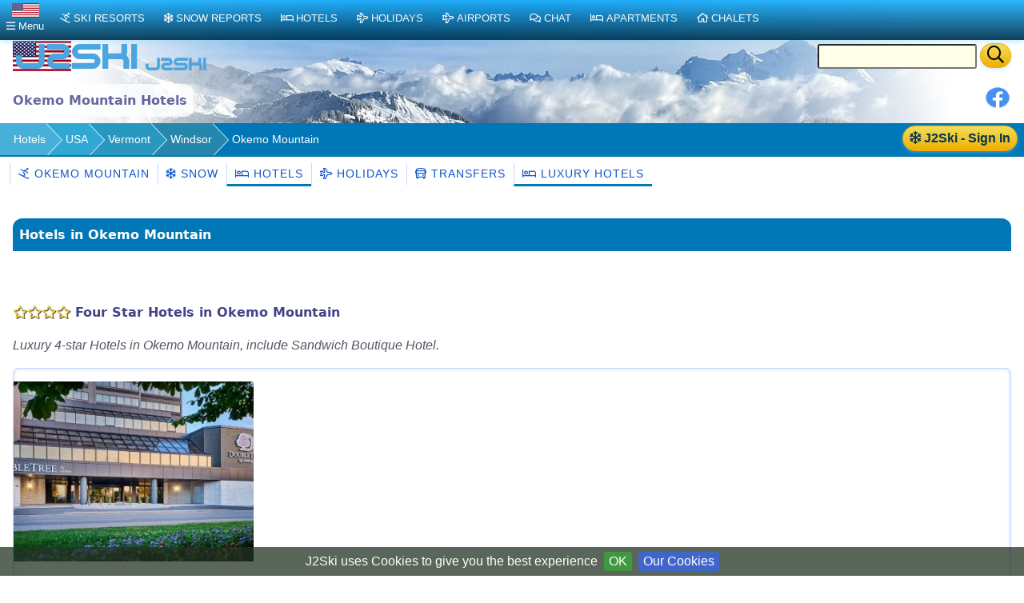

--- FILE ---
content_type: text/html;charset=UTF-8
request_url: https://us.j2ski.com/ski_hotels/USA/Okemo_Mountain/
body_size: 12223
content:

<!DOCTYPE html>
<html lang="en-US" xml:lang="en-US" xmlns="http://www.w3.org/1999/xhtml" prefix="og: http://opengraphprotocol.org/schema/ fb: http://www.facebook.com/2008/fbml">
<head>
<meta charset="utf-8">
<base href="https://us.j2ski.com/ski_hotels/USA/Okemo_Mountain/">
<script type="application/ld+json">
{
"@context" : "http://schema.org",
"@type" : "BreadcrumbList",
"itemListElement" : [ {
"@type" : "ListItem",
"position" : 1,
"name" : "Hotels",
"item" : "https://us.j2ski.com/ski_hotels/"
}, {
"@type" : "ListItem",
"position" : 2,
"name" : "USA",
"item" : "https://us.j2ski.com/ski_hotels/USA/"
}, {
"@type" : "ListItem",
"position" : 3,
"name" : "Vermont",
"item" : "https://us.j2ski.com/ski_hotels/USA/Vermont/"
}, {
"@type" : "ListItem",
"position" : 4,
"name" : "Windsor",
"item" : "https://us.j2ski.com/ski_hotels/USA/Windsor/"
} ]
}
</script>
<link rel="preconnect" href="https://cdn.j2ski.com/">
<link rel="preconnect" href="https://traffic.j2ski.com/">
<link rel="preconnect" href="https://q-xx.bstatic.com/">
<link rel="preconnect" href="https://res.cloudinary.com/">
<script>
var _paq = window._paq = window._paq || [];
_paq.push(["setDocumentTitle", document.domain + "/" + document.title]);
_paq.push(['setCookieDomain', '*.j2ski.com']);
_paq.push(['setDomains', '*.j2ski.com']);
_paq.push(['trackPageView']);
_paq.push(['enableLinkTracking']);
(function() {
var u="//traffic.j2ski.com/matomo/";
_paq.push(['setTrackerUrl', u+'matomo.php']);
_paq.push(['setSiteId', '1']);
var d=document, g=d.createElement('script'), s=d.getElementsByTagName('script')[0];
g.type='text/javascript'; g.async=true; g.src='//cdn.j2ski.com/js/matomo.js'; s.parentNode.insertBefore(g,s);
})();
</script>
<meta name="viewport" content="width=device-width, initial-scale=1">
<meta name="apple-mobile-web-app-capable" content="yes">
<meta name="apple-mobile-web-app-status-bar-style" content="black-translucent">
<meta name="format-detection" content="telephone=no">
<link href="https://us.j2ski.com/ski_hotels/USA/Okemo_Mountain/" rel="canonical">
<title>The 15 best Ski Hotels in Okemo Mountain, USA | Latest 2026 Rates | J2Ski</title>
<meta name="description" content="Compare popular Ski Hotels in Okemo Mountain, in ski areas such as Okemo Mountain, like the luxury 4-star Sandwich Boutique Hotel. Find your ideal Hotel in Okemo Mountain, United States.">
<meta name="keywords" content="Okemo Mountain Ski Hotels,accommodation">
<meta name="geo.region" content="US">
<meta name="geo.placename" content="Okemo Mountain">
<meta property="og:title" content="Hotels in Okemo Mountain">
<meta property="og:type" content="city">
<meta property="og:url" content="https://us.j2ski.com/ski_hotels/USA/Okemo_Mountain/">
<meta property="og:image" content="https://cdn.j2ski.com/i/J2Ski-home-page.png">
<meta property="og:image:height" content="426">
<meta property="og:image:width" content="645">
<meta property="og:locality" content="Okemo Mountain">
<meta property="og:country-name" content="USA">
<meta name="geo.position" content="43.404442;-72.73278">
<meta property="og:latitude" content="43.404442">
<meta property="og:longitude" content="-72.73278">
<link href="https://us.j2ski.com/ski_hotels/USA/Okemo_Mountain/" hreflang="en-US" rel="alternate">
<link href="https://www.j2ski.com/ski_hotels/USA/Okemo_Mountain/" hreflang="en" rel="alternate">
<link href="https://uk.j2ski.com/ski_hotels/USA/Okemo_Mountain/" hreflang="en-GB" rel="alternate">
<link href="https://au.j2ski.com/ski_hotels/USA/Okemo_Mountain/" hreflang="en-AU" rel="alternate">
<link href="https://ca.j2ski.com/ski_hotels/USA/Okemo_Mountain/" hreflang="en-CA" rel="alternate">
<link href="https://in.j2ski.com/ski_hotels/USA/Okemo_Mountain/" hreflang="en-IN" rel="alternate">
<link href="https://nz.j2ski.com/ski_hotels/USA/Okemo_Mountain/" hreflang="en-NZ" rel="alternate">
<link href="https://www.j2ski.com/ski_hotels/USA/Okemo_Mountain/" hreflang="x-default" rel="alternate">
<link rel="preload" as="font" type="font/woff2" href="//cdn.j2ski.com/s/fa-5.14.0/fa-regular-400.woff2">
<link rel="preload stylesheet" as="style" href="//cdn.j2ski.com/s/j2ski-ux-25.2511001.min.css" >
<link href="//cdn.j2ski.com/s/jquery-ui.1.12.1.j2ski.min.gz.css" rel="stylesheet">
<style>
div.chart-container-tall {
height:250px;
max-height:250px;
width:100%;
}
.m25 h4.top {margin-top: 0}
.m25 article section.compare div.ft-ensemble {
background-color: #24a9c8;
border-radius: 12px;
}
.m25 article section.compare div.ft-ensemble, .m25 section.compare div.fg {
border: 1px solid #c8d8ff;
background: url(https://cdn.j2ski.com/i/j2ski_flat_90x22_bright.png) 99% 2% no-repeat,linear-gradient(#24a9c8,#fff);
box-shadow: 0 5px 5px #9aa0b90d,0 5px 20px #a6adc933;
padding: 1rem 1rem 2rem;
margin: 0;
}
.snowDepths .value {
text-align: right;
}
.user-dropdown {
a {
font-weight: 600;
}
span.offer {
background: crimson;
color: white;
padding: 0.25em;
border-radius: 1em;
}
p.prosub {
background: darkorange;
color: white;
padding: 0.25em 1em;
border-radius: 1em;
margin: 1em 0.5em ;
font-weight: 600;
}
}
main.m25 h2 span.review {
background: none;
span.count {
color: white;
font-weight: 550;
}
}
div.code-red:last-child, article div.code-red p:last-child {
border-radius: 0 0 12px 12px;
}
div.code-red, article div.code-red p, p.code-red {
background-color: crimson;
p {
color: white;
text-align: center;
font-weight: bold;
}
span.code {
letter-spacing: 0.1rem;
font-size: 1.2rem;
margin: 0 0.5rem;
}
}
.fg .summary p {margin:0}
div.model-switcher nav.tab22 {padding: .5rem 0}
a.ctabut, .ctabut, .ctatel, a.paginate_button {
padding: .15em .5em;
}
div.card-content .ctabut {
padding: 0 .5em;
a {
font-size: 1rem;
line-height: 1.3rem;
}
}
</style>
<link href="//cdn.j2ski.com/i/favicon.ico" rel="shortcut icon">
<link rel="search" href="https://www.j2ski.com/opensearchdescription.xml" type="application/opensearchdescription+xml" title="J2Ski.Com">
<script src="//cdn.j2ski.com/js/jquery-3.7.0.min.js"></script>
<script defer src="//cdn.j2ski.com/js/jquery-ui.1.12.1.j2ski.min.gz.js"></script>
<script defer src="//cdn.j2ski.com/js/autocomplete-names.min.js"></script>
<script defer src="//cdn.j2ski.com/js/jquery.cookiebar.min.js"></script>
<script defer src="//cdn.j2ski.com/js/jquery.tooltipster.min.js"></script>
<script defer src="//cdn.j2ski.com/js/scripts.min.js"></script>
<meta name="dcterms.rightsHolder" content="J2Ski (UK) Ltd">
<meta name="dcterms.dateCopyrighted" content='2025'>
<script src="//cdn.j2ski.com/js/htmx.min.js"></script>
</head>
<body>
<div class="page"><div class="logo-qs"><div>
<div class="r"><form action="/search/" method="get">
<input type="text" name="q" id="q" class="ui-autocomplete-input" aria-label="Search Location Name">
<button type="submit" class="ctabut warm" aria-label="Search"><i class="far fa-search fa-lg"></i></button>
</form>
</div>
<a href="/" title="J2Ski Home" class="phone-off"><img alt="J2Ski USA" height="40" src="https://cdn.j2ski.com/i/j2ski_us_160x40_light.png" width="160"></a>
<a href="/" title="J2Ski Home" class="phone-only"><img src="//cdn.j2ski.com/i/j2ski_flat_80x20_light.png" height="20" width="80" alt="J2Ski logo"></a>
</div></div>
<div class="toolbar"><div class="r"><div class="shares"><a href="https://www.facebook.com/sharer.php?u=https%3A%2F%2Fus.j2ski.com%2Fski_hotels%2FUSA%2FOkemo_Mountain%2F" onclick="return fbs_click()" rel="nofollow noopener" target="_blank" title="Share this page on Facebook"><img alt="Facebook" height="30" src="//cdn.j2ski.com/i/facebook-30-min.png" width="30"></a></div>
</div><header class="l"><h1>Okemo Mountain Hotels</h1></header></div>
<div class="trailbar" ><div> <a href="/login.html?origin=/ski_hotels/USA/Okemo_Mountain/" class="ctabut warm r sign-in-btn" title="Sign in for Snow Mail, Forecast Detail and Chat"
hx-get="/user/login-button-or-menu?canonical=/ski_hotels/USA/Okemo_Mountain/" hx-trigger="load" hx-swap="outerHTML">
<i class="far fa-snowflake"></i> J2Ski - Sign In</a>
</div><nav class="trail"><ul>
<li><a href="/ski_hotels/" title="Hotels for Holidays, Short Breaks and Weekends">Hotels</a></li>
<li><a href="/ski_hotels/USA/" title="Hotels in United States">USA</a></li>
<li><a href="/ski_hotels/USA/Vermont/" title="Hotels in Vermont, United States">Vermont</a></li>
<li class="phone-off"><a href="/ski_hotels/USA/Windsor/" title="Hotels in Windsor, United States">Windsor</a></li>
<li><span class="phone-off">Okemo Mountain</span></li>
</ul>
</nav>
</div>
<nav class="tab22"><a href="/american_ski_resorts/USA/Okemo_Mountain.html" title="Skiing and Snowboarding in Okemo Mountain, USA"><i class="far fa-skiing"></i>&nbsp;Okemo Mountain</a><a href="/snow_forecast/United_States/Okemo_Mountain_snow.html" title="Okemo Mountain Snow Forecasts and Weather Overview"><i class="far fa-snowflake"></i>&nbsp;Snow</a><a class="active" href="/ski_hotels/USA/Okemo_Mountain/" title="Hotels in Okemo Mountain, USA"><i class="far fa-bed"></i>&nbsp;Hotels</a><a href="/ski_holidays/USA/Okemo_Mountain/" title="Ski Holidays to Okemo Mountain"><i class="far fa-plane"></i>&nbsp;Holidays</a><a href="/american_ski_resorts/USA/Okemo_Mountain_transfers.html" title="Airport Transfers to Okemo Mountain, USA"><i class="far fa-bus"></i>&nbsp;Transfers</a><a class="phone-off active" href="/luxury_ski_hotels/USA/Okemo_Mountain/" title="Okemo Mountain Luxury Hotels"><i class="far fa-bed"></i>&nbsp;Luxury Hotels</a></nav><main class="m25">
<article>
<h2>Hotels in Okemo Mountain</h2>
<section><section><h3><span class="goldstar"><i class="far fa-star"></i><i class="far fa-star"></i><i class="far fa-star"></i><i class="far fa-star"></i></span> Four Star Hotels in Okemo Mountain</h3>
<p><i>Luxury 4-star Hotels in Okemo Mountain, include Sandwich Boutique Hotel.</i></p>
<section class="srl-line"><div class="layout-1-2-1"><div><div class="nogrid"><a href="/ski_hotels/Canada/Windsor/Doubletree_by_Hilton_Windsor_on.html" title="DoubleTree by Hilton Windsor, ON - Hotel - Windsor"><img alt="DoubleTree by Hilton Windsor, ON - Hotel - Windsor" height="225" loading="lazy" src="https://q-xx.bstatic.com/xdata/images/hotel/max500/474929799.jpg?k=9b75a081774de5108033563818796fb19409a163eb7ae210fcad44735e9cc7dd&o=" width="300"></a></div>
</div>
<div><h4><span class="goldstar"><i class="far fa-star"></i><i class="far fa-star"></i><i class="far fa-star"></i><i class="far fa-star"></i></span> <a href="/ski_hotels/Canada/Windsor/Doubletree_by_Hilton_Windsor_on.html" title="Prices, Availability and Offers for DoubleTree by Hilton Windsor, ON, Windsor">DoubleTree by Hilton Windsor, ON <i class="far fa-calendar"></i>&nbsp;</a></h4>
<p><b class="subtext">Hotel in Windsor</b></p>
<p>Offering views of the Detroit River and Windsor’s skyline, this hotel is located one block from the Windsor Art Gallery and offers an indoor pool and on-site dining. The pool offers an indoor heated pool with panoramic views of the Detroit River skyline.<br><a href="/ski_hotels/Canada/Windsor/Doubletree_by_Hilton_Windsor_on.html">Read more&nbsp;<i class="far fa-chevron-right"></i></a></p>
<p class="highlights">Golf course (within 3 km) * Indoor pool * Indoor pool (all year) * Internet</p>
</div>
<div><p class="review"><span class="score">8.6</span><span class="text">Fabulous</span><br><span class="count">Avge. of 585 reviews</span></p>
<div class="ctabut warm"><span class="Hotel32 subicon"></span><a href="//www.booking.com/hotel/ca/doubletree-by-hilton-windsor.html?aid=306044" rel="nofollow noopener" target="_blank" title="DoubleTree by Hilton Windsor, ON, Canada - Online Booking"> Show Prices<br><span class="sub">Book Online</span></a></div>
<ul class="subtext">
<li><i class="far fa-check-square"></i>&nbsp;Great Rates</li>
<li><i class="far fa-check-square"></i>&nbsp;Online Booking</li>
<li><i class="far fa-check-square"></i>&nbsp;Low or No Cancellation Fees</li>
</ul>
</div>
</div>
</section>
<section class="srl-line"><div class="layout-1-2-1"><div><div class="nogrid"><a href="/ski_hotels/Canada/Windsor/Sandwich_Boutique.html" title="Sandwich Boutique Hotel - Windsor"><img alt="Sandwich Boutique Hotel - Windsor" height="225" loading="lazy" src="https://q-xx.bstatic.com/xdata/images/hotel/max500/397706077.jpg?k=6bc7f5dfb6f3d8a1ff433702f93c0c472f5ab9a69a35770ca274503dc6067c3a&o=" width="300"></a></div>
</div>
<div><h4><span class="goldstar"><i class="far fa-star"></i><i class="far fa-star"></i><i class="far fa-star"></i><i class="far fa-star"></i></span> <a href="/ski_hotels/Canada/Windsor/Sandwich_Boutique.html" title="Prices, Availability and Offers for Sandwich Boutique Hotel, Windsor">Sandwich Boutique Hotel, Windsor <i class="far fa-calendar"></i>&nbsp;</a></h4>
<p><b class="subtext">Hotel in Windsor</b></p>
<p>Sandwich Boutique Hotel is set in Windsor, 8.6 km from TCF Center and 6.1 km from Gm World. Each accommodation at the 4-star hotel has city views, and guests can enjoy access to a shared lounge and to a terrace. Free WiFi is available and private parking can be arranged...<br><a href="/ski_hotels/Canada/Windsor/Sandwich_Boutique.html">Read more&nbsp;<i class="far fa-chevron-right"></i></a></p>
<p class="highlights"><i class="far fa-parking"></i> Private Parking * <i class="far fa-users"></i> Family Rooms * <i class="far fa-wifi"></i> Free Wifi * Golf course (within 3 km)</p>
</div>
<div><p class="review"><span class="score">8.4</span><span class="text">Very Good</span><br><span class="count">Avge. of 29 reviews</span></p>
<div class="ctabut warm"><span class="Hotel32 subicon"></span><a href="//www.booking.com/hotel/ca/sandwich-boutique.html?aid=306044" rel="nofollow noopener" target="_blank" title="Sandwich Boutique Hotel, Canada - Online Booking"> Show Prices<br><span class="sub">Book Online</span></a></div>
<ul class="subtext">
<li><i class="far fa-check-square"></i>&nbsp;Great Rates</li>
<li><i class="far fa-check-square"></i>&nbsp;Online Booking</li>
<li><i class="far fa-check-square"></i>&nbsp;Low or No Cancellation Fees</li>
</ul>
</div>
</div>
</section>
<section class="srl-line"><div class="layout-1-2-1"><div><div class="nogrid"><a href="/ski_hotels/Canada/Windsor/Caesars_Windsor_a_Caesars_Destination.html" title="Caesars Windsor, A Caesars Destination - Hotel - Windsor"><img alt="Caesars Windsor, A Caesars Destination - Hotel - Windsor" height="225" loading="lazy" src="https://q-xx.bstatic.com/xdata/images/hotel/max500/35008206.jpg?k=7e89cebfe26a3a1fc6050c3c6f3d87565d49c522665412a9b48e4bcd51c1fe8f&o=" width="300"></a></div>
</div>
<div><h4><span class="goldstar"><i class="far fa-star"></i><i class="far fa-star"></i><i class="far fa-star"></i><i class="far fa-star"></i></span> <a href="/ski_hotels/Canada/Windsor/Caesars_Windsor_a_Caesars_Destination.html" title="Prices, Availability and Offers for Caesars Windsor, A Caesars Destination, Windsor">Caesars Windsor, A Caesars Destination <i class="far fa-calendar"></i>&nbsp;</a></h4>
<p><b class="subtext">Hotel in Windsor</b></p>
<p>Boasting an on-site casino, a 10,000 m² fitness centre, Caesars Windsor Hotel and Casino overlooks the city and Detroit River. Modern rooms feature a 42-inch flat-screen HDTV and free WiFi throughout.<br><a href="/ski_hotels/Canada/Windsor/Caesars_Windsor_a_Caesars_Destination.html">Read more&nbsp;<i class="far fa-chevron-right"></i></a></p>
<p class="highlights"><i class="far fa-parking"></i> Private Parking * Casino * Indoor pool * Sauna</p>
</div>
<div><p class="review"><span class="score">8.4</span><span class="text">Very Good</span><br><span class="count">Avge. of 1499 reviews</span></p>
<div class="ctabut warm"><span class="Hotel32 subicon"></span><a href="//www.booking.com/hotel/ca/caesars-windsor-and-casino.html?aid=306044" rel="nofollow noopener" target="_blank" title="Caesars Windsor, A Caesars Destination, Canada - Online Booking"> Show Prices<br><span class="sub">Book Online</span></a></div>
<ul class="subtext">
<li><i class="far fa-check-square"></i>&nbsp;Great Rates</li>
<li><i class="far fa-check-square"></i>&nbsp;Online Booking</li>
<li><i class="far fa-check-square"></i>&nbsp;Low or No Cancellation Fees</li>
</ul>
</div>
</div>
</section>
<h3>Great Value Hotels in Okemo Mountain</h3>
<p><i>Recommended Hotels in Okemo Mountain, include the popular 2-star Comfort Inn.</i></p>
<div class="cards"><section class="property"><div><div class="nogrid"><a href="/ski_hotels/USA/Windsor/Hyatt_House_Hartford_North_Windsor.html" title="Hyatt House Hartford North/Windsor - Hotel"><img alt="Hyatt House Hartford North/Windsor - Hotel" height="225" loading="lazy" src="https://q-xx.bstatic.com/xdata/images/hotel/max500/535068495.jpg?k=4eef7cdec5d8f27d967557efb37fae754fb440986730d69f10006dd14d7ae8e1&o=" width="300"></a></div>
<div class="text"><span class="goldstar"><i class="far fa-star"></i><i class="far fa-star"></i><i class="far fa-star"></i></span></div>
</div>
<div class="card-content"><h4><a href="/ski_hotels/USA/Windsor/Hyatt_House_Hartford_North_Windsor.html" title="Prices, Availability and Offers for Hyatt House Hartford North/Windsor, Windsor">Hyatt House Hartford North/Windsor <i class="far fa-calendar"></i>&nbsp;</a></h4>
<p><b class="subtext">Hotel in Windsor <i class="far fa-parking" title="Free Parking"></i> <i class="far fa-users" title="Family Rooms"></i> <i class="far fa-wifi" title="Free Wifi"></i></b></p>
<div><div class="ctabut warm r"><a href="//www.booking.com/hotel/us/hyatt-house-hartford-north-windsor.html?aid=306044" rel="nofollow noopener" target="_blank" title="Hyatt House Hartford North/Windsor, United States - Online Booking">Show Prices</a></div>
<p class="review"><span class="score">8.6</span><span class="text">Fabulous</span><br><span class="count">Avge. of 436 reviews</span></p>
</div>
</div>
</section>
<section class="property"><div><div class="nogrid"><a href="/ski_hotels/Canada/Windsor/Holiday_Inn_Express_Windsor_Waterfront_by_Ihg.html" title="Holiday Inn Express Windsor Waterfront by IHG - Hotel - Windsor"><img alt="Holiday Inn Express Windsor Waterfront by IHG - Hotel - Windsor" height="225" loading="lazy" src="https://q-xx.bstatic.com/xdata/images/hotel/max500/242178102.jpg?k=45b2320633963f7335ff0cccf7794cd88d39b9e082ac83ae133ce036467b08ac&o=" width="300"></a></div>
<div class="text"><span class="goldstar"><i class="far fa-star"></i><i class="far fa-star"></i><i class="far fa-star"></i></span></div>
</div>
<div class="card-content"><h4><a href="/ski_hotels/Canada/Windsor/Holiday_Inn_Express_Windsor_Waterfront_by_Ihg.html" title="Prices, Availability and Offers for Holiday Inn Express Windsor Waterfront by IHG, Windsor">Holiday Inn Express Windsor Waterfront by IHG <i class="far fa-calendar"></i>&nbsp;</a></h4>
<p><b class="subtext">Hotel in Windsor <i class="far fa-wifi" title="Free Wifi"></i></b></p>
<div><div class="ctabut warm r"><a href="//www.booking.com/hotel/ca/downtown-windsor.html?aid=306044" rel="nofollow noopener" target="_blank" title="Holiday Inn Express Windsor Waterfront by IHG, Canada - Online Booking">Show Prices</a></div>
<p class="review"><span class="score">8.5</span><span class="text">Very Good</span><br><span class="count">Avge. of 1028 reviews</span></p>
</div>
</div>
</section>
<section class="property"><div><div class="nogrid"><a href="/ski_hotels/Canada/Windsor/Hampton_Inn_Suites_by_Hilton_Windsor.html" title="Hampton Inn&Suites by Hilton Windsor - Hotel"><img alt="Hampton Inn&Suites by Hilton Windsor - Hotel" height="225" loading="lazy" src="https://q-xx.bstatic.com/xdata/images/hotel/max500/680965283.jpg?k=bd92468e4e1340df7fcd834199711a6d26217d461fe9b139b51d1bc9d39c8256&o=" width="300"></a></div>
<div class="text"><span class="goldstar"><i class="far fa-star"></i><i class="far fa-star"></i><i class="far fa-star"></i></span></div>
</div>
<div class="card-content"><h4><a href="/ski_hotels/Canada/Windsor/Hampton_Inn_Suites_by_Hilton_Windsor.html" title="Prices, Availability and Offers for Hampton Inn&Suites by Hilton Windsor, Windsor">Hampton Inn&Suites by Hilton Windsor <i class="far fa-calendar"></i>&nbsp;</a></h4>
<p><b class="subtext">Hotel in Windsor <i class="far fa-parking" title="Free Parking"></i> <i class="far fa-wifi" title="Free Wifi"></i></b></p>
<div><div class="ctabut warm r"><a href="//www.booking.com/hotel/ca/hampton-inn-suites-windsor.html?aid=306044" rel="nofollow noopener" target="_blank" title="Hampton Inn&Suites by Hilton Windsor, Canada - Online Booking">Show Prices</a></div>
<p class="review"><span class="score">8.2</span><span class="text">Very Good</span><br><span class="count">Avge. of 297 reviews</span></p>
</div>
</div>
</section>
<section class="property"><div><div class="nogrid"><a href="/ski_hotels/Canada/Windsor/Four_Points_by_Sheraton_Windsor_Downtown.html" title="Four Points by Sheraton Windsor Downtown - Hotel - Windsor"><img alt="Four Points by Sheraton Windsor Downtown - Hotel - Windsor" height="225" loading="lazy" src="https://q-xx.bstatic.com/xdata/images/hotel/max500/678316069.jpg?k=61ef653cd8a2af13b17fa6b75374d9044a26755729350e2d77e92a827ba06672&o=" width="300"></a></div>
<div class="text"><span class="goldstar"><i class="far fa-star"></i><i class="far fa-star"></i><i class="far fa-star"></i></span></div>
</div>
<div class="card-content"><h4><a href="/ski_hotels/Canada/Windsor/Four_Points_by_Sheraton_Windsor_Downtown.html" title="Prices, Availability and Offers for Four Points by Sheraton Windsor Downtown, Windsor">Four Points by Sheraton Windsor Downtown <i class="far fa-calendar"></i>&nbsp;</a></h4>
<p><b class="subtext">Hotel in Windsor <i class="far fa-parking" title="Private Parking"></i> <i class="far fa-wifi" title="Free Wifi"></i></b></p>
<div><div class="ctabut warm r"><a href="//www.booking.com/hotel/ca/four-points-by-sheraton-windsor.html?aid=306044" rel="nofollow noopener" target="_blank" title="Four Points by Sheraton Windsor Downtown, Canada - Online Booking">Show Prices</a></div>
<p class="review"><span class="score">8.1</span><span class="text">Very Good</span><br><span class="count">Avge. of 219 reviews</span></p>
</div>
</div>
</section>
<section class="property"><div><div class="nogrid"><a href="/ski_hotels/USA/Windsor/Hilton_Garden_Inn_Hartford_North_Bradley_International_Airport.html" title="Hilton Garden Inn Hartford North-Bradley International Airport - Hotel - Windsor"><img alt="Hilton Garden Inn Hartford North-Bradley International Airport - Hotel - Windsor" height="225" loading="lazy" src="https://q-xx.bstatic.com/xdata/images/hotel/max500/484884347.jpg?k=87458e69b6683b3d1675245b8b01a9af09d9ea0fc1f353d8a8e3ef867a5846df&o=" width="300"></a></div>
<div class="text"><span class="goldstar"><i class="far fa-star"></i><i class="far fa-star"></i><i class="far fa-star"></i></span></div>
</div>
<div class="card-content"><h4><a href="/ski_hotels/USA/Windsor/Hilton_Garden_Inn_Hartford_North_Bradley_International_Airport.html" title="Prices, Availability and Offers for Hilton Garden Inn Hartford North-Bradley International Airport, Windsor">Hilton Garden Inn Hartford North-Bradley International Airport, Windsor <i class="far fa-calendar"></i>&nbsp;</a></h4>
<p><b class="subtext">Hotel in Windsor <i class="far fa-parking" title="Free Parking"></i> <i class="far fa-wifi" title="Free Wifi"></i></b></p>
<div><div class="ctabut warm r"><a href="//www.booking.com/hotel/us/hilton-garden-inn-hartford-north-bradley-international-ap.html?aid=306044" rel="nofollow noopener" target="_blank" title="Hilton Garden Inn Hartford North-Bradley International Airport, United States - Online Booking">Show Prices</a></div>
<p class="review"><span class="score">8.0</span><span class="text">Good</span><br><span class="count">Avge. of 96 reviews</span></p>
</div>
</div>
</section>
<section class="property"><div><div class="nogrid"><a href="/ski_hotels/USA/Windsor/Inn_Hartford_Windsor.html" title="Residence Inn Hartford Windsor - Hotel"><img alt="Residence Inn Hartford Windsor - Hotel" height="225" loading="lazy" src="https://q-xx.bstatic.com/xdata/images/hotel/max500/690099588.jpg?k=bba4d3552632a267c100f2fc04c825d1c309a6a014699a2301999cc37b3d7297&o=" width="300"></a></div>
<div class="text"><span class="goldstar"><i class="far fa-star"></i><i class="far fa-star"></i><i class="far fa-star"></i></span></div>
</div>
<div class="card-content"><h4><a href="/ski_hotels/USA/Windsor/Inn_Hartford_Windsor.html" title="Prices, Availability and Offers for Residence Inn Hartford Windsor, Windsor">Residence Inn Hartford Windsor <i class="far fa-calendar"></i>&nbsp;</a></h4>
<p><b class="subtext">Hotel in Windsor <i class="far fa-users" title="Family Rooms"></i> <i class="far fa-wifi" title="Free Wifi"></i></b></p>
<div><div class="ctabut warm r"><a href="//www.booking.com/hotel/us/residence-inn-hartford-windsor.html?aid=306044" rel="nofollow noopener" target="_blank" title="Residence Inn Hartford Windsor, United States - Online Booking">Show Prices</a></div>
<p class="review"><span class="score">8.0</span><span class="text">Good</span><br><span class="count">Avge. of 118 reviews</span></p>
</div>
</div>
</section>
<section class="property"><div><div class="nogrid"><a href="/ski_hotels/Canada/Windsor/Best_Western_Plus_Waterfront.html" title="Best Western Plus Waterfront Hotel - Windsor"><img alt="Best Western Plus Waterfront Hotel - Windsor" height="225" loading="lazy" src="https://q-xx.bstatic.com/xdata/images/hotel/max500/780129388.jpg?k=15143b3a2c223cc27d88a1f85316907823c96983de22ff47ee9a7fddb5bfb2e0&o=" width="300"></a></div>
<div class="text"><span class="goldstar"><i class="far fa-star"></i><i class="far fa-star"></i><i class="far fa-star"></i></span></div>
</div>
<div class="card-content"><h4><a href="/ski_hotels/Canada/Windsor/Best_Western_Plus_Waterfront.html" title="Prices, Availability and Offers for Best Western Plus Waterfront Hotel, Windsor">Best Western Plus Waterfront Hotel, Windsor <i class="far fa-calendar"></i>&nbsp;</a></h4>
<p><b class="subtext">Hotel in Windsor <i class="far fa-users" title="Family Rooms"></i> <i class="far fa-wifi" title="Free Wifi"></i></b></p>
<div><div class="ctabut warm r"><a href="//www.booking.com/hotel/ca/waterfront-hotel-downtown-windsor.html?aid=306044" rel="nofollow noopener" target="_blank" title="Best Western Plus Waterfront Hotel, Canada - Online Booking">Show Prices</a></div>
<p class="review"><span class="score">7.6</span><span class="text">Good</span><br><span class="count">Avge. of 466 reviews</span></p>
</div>
</div>
</section>
<section class="property"><div><div class="nogrid"><a href="/ski_hotels/Canada/Windsor/Comfort_Inn_Suites_Ambassador_Bridge.html" title="Comfort Inn&Suites Ambassador Bridge - Hotel - Windsor"><img alt="Comfort Inn&Suites Ambassador Bridge - Hotel - Windsor" height="225" loading="lazy" src="https://q-xx.bstatic.com/xdata/images/hotel/max500/660908054.jpg?k=5e1bb557e7531208539e37114a71943d0d702d5a47c91097de721db289c04c64&o=" width="300"></a></div>
<div class="text"><span class="goldstar"><i class="far fa-star"></i><i class="far fa-star"></i><i class="far fa-star"></i></span></div>
</div>
<div class="card-content"><h4><a href="/ski_hotels/Canada/Windsor/Comfort_Inn_Suites_Ambassador_Bridge.html" title="Prices, Availability and Offers for Comfort Inn&Suites Ambassador Bridge, Windsor">Comfort Inn&Suites Ambassador Bridge, Windsor <i class="far fa-calendar"></i>&nbsp;</a></h4>
<p><b class="subtext">Hotel in Windsor <i class="far fa-parking" title="Free Parking"></i> <i class="far fa-wifi" title="Free Wifi"></i></b></p>
<div><div class="ctabut warm r"><a href="//www.booking.com/hotel/ca/comfort-inn-suites-ambassador-bridge.html?aid=306044" rel="nofollow noopener" target="_blank" title="Comfort Inn&Suites Ambassador Bridge, Canada - Online Booking">Show Prices</a></div>
<p class="review"><span class="score">7.6</span><span class="text">Good</span><br><span class="count">Avge. of 450 reviews</span></p>
</div>
</div>
</section>
<section class="property"><div><div class="nogrid"><a href="/ski_hotels/Canada/Windsor/Conference_Centre_Windsor.html" title="Residence & Conference Centre - Windsor - Accommodation"><img alt="Residence & Conference Centre - Windsor - Accommodation" height="225" loading="lazy" src="https://q-xx.bstatic.com/xdata/images/hotel/max500/89897173.jpg?k=cae4a106c62691a795d9e0cc655e06415aad31e4be08f45d9966c30857176f5e&o=" width="300"></a></div>
<div class="text"><span class="goldstar"><i class="far fa-star"></i><i class="far fa-star"></i></span></div>
</div>
<div class="card-content"><h4><a href="/ski_hotels/Canada/Windsor/Conference_Centre_Windsor.html" title="Prices, Availability and Offers for Residence & Conference Centre - Windsor, Windsor">Residence & Conference Centre - Windsor <i class="far fa-calendar"></i>&nbsp;</a></h4>
<p><b class="subtext">Accommodation in Windsor <i class="far fa-parking" title="Free Parking"></i> <i class="far fa-wifi" title="Free Wifi"></i></b></p>
<div><div class="ctabut warm r"><a href="//www.booking.com/hotel/ca/st-clair-residence.html?aid=306044" rel="nofollow noopener" target="_blank" title="Residence & Conference Centre - Windsor, Canada - Online Booking">Show Prices</a></div>
<p class="review"><span class="score">8.2</span><span class="text">Very Good</span><br><span class="count">Avge. of 271 reviews</span></p>
</div>
</div>
</section>
<section class="property"><div><div class="nogrid"><a href="/ski_hotels/Canada/Windsor/Comfort_Inn.html" title="Comfort Inn - Accommodation - Windsor"><img alt="Comfort Inn - Accommodation - Windsor" height="225" loading="lazy" src="https://q-xx.bstatic.com/xdata/images/hotel/max500/581904901.jpg?k=aec4a12cc0576f6e7adc902401889ecad4011958b30643259f3136b3dc4d1ad3&o=" width="300"></a></div>
<div class="text"><span class="goldstar"><i class="far fa-star"></i><i class="far fa-star"></i></span></div>
</div>
<div class="card-content"><h4><a href="/ski_hotels/Canada/Windsor/Comfort_Inn.html" title="Prices, Availability and Offers for Comfort Inn, Windsor">Comfort Inn, Windsor <i class="far fa-calendar"></i>&nbsp;</a></h4>
<p><b class="subtext">Accommodation in Windsor <i class="far fa-parking" title="Free Parking"></i> <i class="far fa-wifi" title="Free Wifi"></i></b></p>
<div><div class="ctabut warm r"><a href="//www.booking.com/hotel/ca/comfort-inn-dougall.html?aid=306044" rel="nofollow noopener" target="_blank" title="Comfort Inn, Canada - Online Booking">Show Prices</a></div>
<p class="review"><span class="score">7.9</span><span class="text">Good</span><br><span class="count">Avge. of 295 reviews</span></p>
</div>
</div>
</section>
<section class="property"><div><div class="nogrid"><a href="/ski_hotels/Canada/Windsor/Quality_Inn_Suites_Windsor_Downtown.html" title="Quality Inn & Suites Windsor - Downtown - Hotel - Windsor"><img alt="Quality Inn & Suites Windsor - Downtown - Hotel - Windsor" height="225" loading="lazy" src="https://q-xx.bstatic.com/xdata/images/hotel/max500/547621823.jpg?k=537381f1e5237acf3d18a51a906dde4e1bf3c3dd3fa94acfa87d42a4f5033738&o=" width="300"></a></div>
<div class="text"><span class="goldstar"><i class="far fa-star"></i><i class="far fa-star"></i></span></div>
</div>
<div class="card-content"><h4><a href="/ski_hotels/Canada/Windsor/Quality_Inn_Suites_Windsor_Downtown.html" title="Prices, Availability and Offers for Quality Inn & Suites Windsor - Downtown, Windsor">Quality Inn & Suites Windsor - Downtown <i class="far fa-calendar"></i>&nbsp;</a></h4>
<p><b class="subtext">Hotel in Windsor <i class="far fa-parking" title="Private Parking"></i> <i class="far fa-wifi" title="Free Wifi"></i></b></p>
<div><div class="ctabut warm r"><a href="//www.booking.com/hotel/ca/quality-inn-suites-windsor.html?aid=306044" rel="nofollow noopener" target="_blank" title="Quality Inn & Suites Windsor - Downtown, Canada - Online Booking">Show Prices</a></div>
<p class="review"><span class="score">7.7</span><span class="text">Good</span><br><span class="count">Avge. of 343 reviews</span></p>
</div>
</div>
</section>
<section class="property"><div><div class="nogrid"><a href="/ski_hotels/Canada/Windsor/Super_8_by_Wyndham_Windsor_Ns.html" title="Super 8 by Wyndham Windsor NS - Hotel - Windsor"><img alt="Super 8 by Wyndham Windsor NS - Hotel - Windsor" height="225" loading="lazy" src="https://q-xx.bstatic.com/xdata/images/hotel/max500/242178200.jpg?k=24f656dce72828c1f92b700494eb8b7b95a2511b5b4ab307b2dde4a6c006c7d9&o=" width="300"></a></div>
<div class="text"><span class="goldstar"><i class="far fa-star"></i><i class="far fa-star"></i></span></div>
</div>
<div class="card-content"><h4><a href="/ski_hotels/Canada/Windsor/Super_8_by_Wyndham_Windsor_Ns.html" title="Prices, Availability and Offers for Super 8 by Wyndham Windsor NS, Windsor">Super 8 by Wyndham Windsor NS <i class="far fa-calendar"></i>&nbsp;</a></h4>
<p><b class="subtext">Hotel in Windsor <i class="far fa-parking" title="Free Parking"></i> <i class="far fa-users" title="Family Rooms"></i> <i class="far fa-wifi" title="Free Wifi"></i></b></p>
<div><div class="ctabut warm r"><a href="//www.booking.com/hotel/ca/super-8-windsor-ns.html?aid=306044" rel="nofollow noopener" target="_blank" title="Super 8 by Wyndham Windsor NS, Canada - Online Booking">Show Prices</a></div>
<p class="review"><span class="score">7.5</span><span class="text">Good</span><br><span class="count">Avge. of 467 reviews</span></p>
</div>
</div>
</section>
</div>
</section>
<p><i>For details of Winter Sports, including Snowboarding and Skiing in Okemo Mountain, see also :- <a href="/american_ski_resorts/USA/Okemo_Mountain.html" title="Skiing and Snowboarding in Okemo Mountain">Okemo Mountain</a>, <a href="/snow_forecast/United_States/Okemo_Mountain_snow.html" title="7-Day Snow Forecast for Okemo Mountain">Snow Forecast</a>, <a href="/ski_holidays/USA/Okemo_Mountain/" title="Ski Holidays in Okemo Mountain">Ski Holidays</a>, <a href="/american_ski_resorts/USA/Okemo_Mountain_transfers.html" title="Airport Transfers to/from Okemo Mountain">Airport Transfers</a> and <a href="/american_ski_resorts/USA/" title="Skiing and Snowboarding in United States">United States</a>.</i></p>
</section>
<section>
<h3>Okemo Mountain Hotels Map</h3>
<script src="https://www.booking.com/affiliate/prelanding_sdk"></script>
<div id="bookingAffiliateWidget_ec2e4cb7-89c4-4cb4-b1d9-10241b865e62" style="height:980px;width:100%" >&nbsp;</div>
<script>
(function () {
var BookingAffiliateWidget = new Booking.AffiliateWidget({
"iframeSettings": {
"selector": "bookingAffiliateWidget_ec2e4cb7-89c4-4cb4-b1d9-10241b865e62",
"responsive": true
},
"widgetSettings": {
"ss": "Okemo Mountain",
"latitude": 43.4044,
"longitude": -72.7328,
"zoom": 11
}
});
})();
</script><p>Switch view to map of hotels in <a href="/ski_hotels/USA/Bromley_Mountain/" title="Hotels in Bromley Mountain">Bromley Mountain</a>, <a href="/ski_hotels/USA/Dartmouth_Skiway/" title="Hotels in Dartmouth Skiway">Dartmouth Skiway</a>, <a href="/ski_hotels/USA/Killington/" title="Hotels in Killington">Killington</a> or <a href="/ski_hotels/USA/Stratton_Mountain/" title="Hotels in Stratton Mountain">Stratton Mountain</a>.</p>
</section>
</article>
<nav>
<aside><h4><i class="far fa-bed"></i>&nbsp;Ski Resorts near Okemo Mountain</h4>
<p class="subtext"><i>Hotels in other popular Ski Areas near Okemo Mountain.</i></p>
<ul>
<li><a href="/ski_hotels/USA/Ascutney/">Ascutney Hotels</a></li>
<li><a href="/ski_hotels/USA/Bromley_Mountain/">Bromley Mountain Hotels</a></li>
<li><a href="/ski_hotels/USA/Killington/">Killington Hotels</a></li>
<li><a href="/ski_hotels/USA/Magic_Mountain/">Magic Mountain Hotels</a></li>
<li><a href="/ski_hotels/USA/Stratton_Mountain/">Stratton Mountain Hotels</a></li>
</ul>
</aside>
<aside><h4><i class="far fa-bed"></i>&nbsp;United States</h4>
<p class="subtext"><i>Hotels in top American Ski Resorts.</i></p>
<ul>
<li><a href="/ski_hotels/USA/Big_Bear_Mountain/">Big Bear Mountain Hotels</a></li>
<li><a href="/ski_hotels/USA/Breckenridge/">Breckenridge Hotels</a></li>
<li><a href="/ski_hotels/USA/Jackson_Hole/">Jackson Hole Hotels</a></li>
<li><a href="/ski_hotels/USA/Lake_Tahoe/">Lake Tahoe Hotels</a></li>
<li><a href="/ski_hotels/USA/Vail/">Vail Hotels</a></li>
</ul>
</aside>
<aside><h4><i class="far fa-plane"></i>&nbsp;<i class="far fa-hotel"></i>&nbsp;Nearest Airport Hotels</h4>
<p class="subtext"><i>See Hotels near the closest Airports to Okemo Mountain.</i></p>
<div><ul>
<li><a href="/american_ski_resorts/Airports/Albany_hotels.html" title="Accommodation near Albany Airport Hotels">Albany Airport Hotels</a></li>
<li><a href="/american_ski_resorts/Airports/Manchester_Boston_hotels.html" title="Accommodation near Manchester-Boston Airport Hotels">Manchester-Boston Airport Hotels</a></li>
<li><a href="/american_ski_resorts/Airports/Rutland_hotels.html" title="Accommodation near Rutland Airport Hotels">Rutland Airport Hotels</a></li>
</ul>
</div>
</aside>
<aside>
<h3>Booking & Legal</h3>
<p>Bookings are completed on <a href="https://www.booking.com/index.en-gb.html?aid=306044" target="_blank" rel="noopener noreferrer">Booking.com</a>, which provides pricing, availability, and legally required property registration details (e.g. CIN/CIR).</p>
</aside><!--
<aside>
<h3>See Snow Reports &amp; Forecasts</h3>
<h4><i class="far fa-snowflake sf"></i> Europe</h4>
<ul>
<li><a href="/snow_forecast/Austria/" title="Snow in Austrian Ski Resorts">Austria - Snow</a></li>
<li><a href="/snow_forecast/France/" title="Snow in French Ski Resorts" >France - Snow</a></li>
<li><a href="/snow_forecast/Italy/" title="Snow in Italian Ski Resorts">Italy - Snow</a></li>
<li><a href="/snow_forecast/Switzerland/" title="Snow in Swiss Ski Resorts">Switzerland - Snow</a></li>
</ul>
<h4><i class="far fa-snowflake sf"></i> Americas and Australasia</h4>
<ul>
<li><a href="/snow_forecast/Australia/" title="Snow in Australian Ski Resorts">Australia - Snow</a></li>
<li><a href="/snow_forecast/Canada/" title="Snow in Canadian Ski Resorts">Canada - Snow</a></li>
<li><a href="/snow_forecast/New_Zealand/" title="Snow in New Zealand Ski Resorts">New Zealand - Snow</a></li>
<li><a href="/snow_forecast/United_States/" title="Snow in US Ski Resorts">USA - Snow</a></li>
</ul>
</aside>
<aside>
<h3>Find a Ski Resort</h3>
<h4><i class="far fa-skiing"></i> Europe</h4>
<ul>
<li><a href="/ski_resorts/Austria/" title="Austrian Ski Resorts">Austria - Ski Areas</a></li>
<li><a href="/ski_resorts/France/" title="French Ski Resorts">France - Ski Areas</a></li>
<li><a href="/ski_resorts/Italy/" title="Italian Ski Resorts">Italy - Ski Areas</a></li>
<li><a href="/ski_resorts/Switzerland/" title="Swiss Ski Resorts">Switzerland - Ski Areas</a></li>
</ul>
<h4><i class="far fa-skiing"></i> Americas and Australasia</h4>
<ul>
<li><a href="/australasian_ski_resorts/Australia/" title="Australian Ski Resorts">Australia - Ski Areas</a></li>
<li><a href="/american_ski_resorts/Canada/" title="Canadian Ski Resorts">Canada - Ski Areas</a></li>
<li><a href="/australasian_ski_resorts/New_Zealand/" title="New Zealand Ski Resorts">New Zealand - Ski Areas</a></li>
<li><a href="/american_ski_resorts/USA/" title="US Ski Resorts">USA - Ski Areas</a></li>
</ul>
</aside>
-->
<aside>
<h3>Follow J2Ski</h3>
<p><a href="//www.facebook.com/J2Ski"><img src="//cdn.j2ski.com/i/facebook-24-min.png" height="24" width="24" alt="Facebook" loading="lazy"> Find Us on Facebook</a></p>
</aside>
<aside>
<h3>More Ski Websites</h3>
<p class="subtext">We've found and curated 100s of ski businesses, so you don't have to!</p>
<ul>
<li><a href="/directory/"><i class="far fa-skiing"></i>&nbsp;J2Ski's ski website directory</a></li>
<li><a href="/ski_accommodation/"><i class="far fa-home"></i>&nbsp;Ski Accommodation</a></li>
<li><a href="/ski_instruction/"><i class="far fa-users"></i>&nbsp;Ski Schools &amp; Instructors</a></li>
</ul>
<ul>
<li><a href="/advertising_free.html" title="Submit your Ski or Snowboard Site for a FREE Listing on j2ski">Add your website to our Directory</a></li>
</ul>
</aside>
<aside>
<h3>Promote Your Ski Business</h3>
<img src="//cdn.j2ski.com/i/top10_award_2011_8.png" alt="Hitwise Award for J2Ski" width="85" height="105" title="J2Ski - Hitwise Award Winner" loading="lazy" class="r">
<p><i>"...J2Ski - consistently one of the most popular Ski Sites on the planet, for over a decade..."</i></p>
<ul>
<li><a href="/advertising.html" title="Advertising your Ski Business on j2ski.com">Advertise on J2Ski</a><br>
<i><b>It's FREE to get started</b></i></li>
<li><a href="#" id="js-link-this-page">Link to this page</a></li>
</ul>
<dialog id="js-link-dialog">
<p>Copy the HTML below to link to this page:</p>
<pre><code id="js-link-code"></code></pre>
<div class="actions">
<button type="button" id="js-copy-btn" class="ctabut cool">Copy HTML</button>
<form method="dialog" style="display:inline">
<button type="submit" class="ctabut cool">Close</button>
</form>
</div>
</dialog>
<script>
(function(){
var link = document.getElementById('js-link-this-page');
if(!link) return;
var dlg = document.getElementById('js-link-dialog');
var codeEl = document.getElementById('js-link-code');
var copyBtn = document.getElementById('js-copy-btn');
function showDialog(html){
if (dlg && typeof dlg.showModal === 'function') {
if (codeEl) codeEl.textContent = html;
dlg.showModal();
} else {
window.prompt('Copy the HTML below:', html);
}
}
function copyHtml(){
if (!codeEl) return;
var html = codeEl.textContent || '';
if (!html) return;
function onSuccess(){
if (copyBtn){
var old = copyBtn.textContent;
copyBtn.disabled = true;
copyBtn.textContent = 'Copied!';
setTimeout(function(){ copyBtn.disabled = false; copyBtn.textContent = old; }, 1200);
}
}
function onFail(){
if (copyBtn){
var old = copyBtn.textContent;
copyBtn.textContent = 'Press Ctrl/Cmd+C';
setTimeout(function(){ copyBtn.textContent = old; }, 2000);
}
}
if (navigator.clipboard && navigator.clipboard.writeText) {
navigator.clipboard.writeText(html).then(onSuccess, onFail);
} else {
// Fallback for older browsers
var ta = document.createElement('textarea');
ta.value = html;
ta.setAttribute('readonly', '');
ta.style.position = 'absolute';
ta.style.left = '-9999px';
document.body.appendChild(ta);
ta.select();
try {
var ok = document.execCommand('copy');
if (ok) onSuccess(); else onFail();
} catch(e){ onFail(); }
document.body.removeChild(ta);
}
}
if (copyBtn) {
copyBtn.addEventListener('click', copyHtml);
}
link.addEventListener('click', function(e){
e.preventDefault();
var url = window.location.href; // absolute URL of the current page
var title = document.title || 'This page';
var html = '<a href="' + url + '">' + title + '</a>';
showDialog(html);
});
})();
</script><ul>
<li><a href="/privacy.html" title="j2ski.com Privacy Policy">Privacy Policy</a></li>
<li><a href="/contact_us.html" title="Contacting the j2Ski Team">Contact Us</a></li>
</ul>
</aside>
</nav>
<div class="asides">
<div class="cards">
<aside><h4>Hotel Search</h4>
<form id="b_frm" name="b_frm" action="//www.booking.com/searchresults.html" class="bk-form" method="get" target="_blank">
<div class="nogrid"><img alt="American Hotels" height="375" loading="lazy" src="https://q-xx.bstatic.com/xdata/images/hotel/max500/184221140.jpg?k=fdfdc15273681d47a712820c8a2a68947eefa3eff4b085bdd107bd1d0b680d9d&o=" width="500"></div>
<div class="fields"><table>
<tbody>
<tr><td><i class="subtext">Place</i></td><td colspan="2"><input id="destination" name="ss" size="15" type="text" value="Okemo Mountain">
</td></tr>
<tr><td><i class="subtext">From</i></td><td><select id="b_checkin_day" name="checkin_monthday"><option value="1">1</option><option value="2">2</option><option value="3">3</option><option value="4">4</option><option value="5">5</option><option value="6">6</option><option value="7">7</option><option value="8">8</option><option value="9">9</option><option value="10">10</option><option value="11">11</option><option value="12">12</option><option value="13">13</option><option value="14">14</option><option value="15">15</option><option value="16">16</option><option value="17">17</option><option value="18">18</option><option value="19">19</option><option value="20">20</option><option value="21">21</option><option value="22">22</option><option value="23">23</option><option value="24">24</option><option value="25">25</option><option value="26">26</option><option selected="selected" value="27">27</option><option value="28">28</option><option value="29">29</option><option value="30">30</option><option value="31">31</option></select>
</td><td><select id="b_checkin_month" name="checkin_year_month"><option selected="selected" value="2025-12">Dec 2025</option><option value="2026-1">Jan 2026</option><option value="2026-2">Feb 2026</option><option value="2026-3">Mar 2026</option><option value="2026-4">Apr 2026</option><option value="2026-5">May 2026</option><option value="2026-6">Jun 2026</option><option value="2026-7">Jul 2026</option><option value="2026-8">Aug 2026</option><option value="2026-9">Sep 2026</option><option value="2026-10">Oct 2026</option><option value="2026-11">Nov 2026</option><option value="2026-12">Dec 2026</option><option value="2027-1">Jan 2027</option><option value="2027-2">Feb 2027</option><option value="2027-3">Mar 2027</option><option value="2027-4">Apr 2027</option><option value="2027-5">May 2027</option></select>
</td></tr>
<tr><td><i class="subtext">To</i></td><td><select id="b_checkout_day" name="checkout_monthday"><option value="1">1</option><option value="2">2</option><option value="3">3</option><option value="4">4</option><option value="5">5</option><option value="6">6</option><option value="7">7</option><option value="8">8</option><option value="9">9</option><option value="10">10</option><option value="11">11</option><option value="12">12</option><option value="13">13</option><option value="14">14</option><option value="15">15</option><option value="16">16</option><option value="17">17</option><option value="18">18</option><option value="19">19</option><option value="20">20</option><option value="21">21</option><option value="22">22</option><option value="23">23</option><option value="24">24</option><option value="25">25</option><option value="26">26</option><option value="27">27</option><option selected="selected" value="28">28</option><option value="29">29</option><option value="30">30</option><option value="31">31</option></select>
</td><td><select id="b_checkout_month" name="checkout_year_month"><option selected="selected" value="2025-12">Dec 2025</option><option value="2026-1">Jan 2026</option><option value="2026-2">Feb 2026</option><option value="2026-3">Mar 2026</option><option value="2026-4">Apr 2026</option><option value="2026-5">May 2026</option><option value="2026-6">Jun 2026</option><option value="2026-7">Jul 2026</option><option value="2026-8">Aug 2026</option><option value="2026-9">Sep 2026</option><option value="2026-10">Oct 2026</option><option value="2026-11">Nov 2026</option><option value="2026-12">Dec 2026</option><option value="2027-1">Jan 2027</option><option value="2027-2">Feb 2027</option><option value="2027-3">Mar 2027</option><option value="2027-4">Apr 2027</option><option value="2027-5">May 2027</option></select>
</td></tr>
</tbody>
</table>
</div>
<input class="ctabut warm" type="SUBMIT" value="Find a Hotel">
<img alt="Booking.com" height="24" src="https://cdn.j2ski.com/i/BK-logo-24-120x24.png" width="120"><input name="error_url" type="HIDDEN" value="//www.booking.com/?aid=306044;">
<input name="si" type="HIDDEN" value="ai,co,ci,re">
<input name="ssai" type="HIDDEN" value="1">
<input name="ssre" type="HIDDEN" value="1">
<input name="aid" type="HIDDEN" value="306044">
<input name="lang" type="HIDDEN" value="en">
<input name="ifl" type="HIDDEN" value="">
<input name="sid" type="HIDDEN" value="fc05ffd76dbaebe4c41e640710e59d4f">
<input name="utm_source" type="HIDDEN" value="306044">
<input name="utm_medium" type="HIDDEN" value="wl_searchbox">
<input name="utm_campaign" type="HIDDEN" value="wl_searchbox">
<input id="b_availcheck" name="do_availability_check" type="HIDDEN" value="on">
</form>
</aside>
<aside class="card">
<h3>Booking & Legal Information</h3>
<p>Accommodation information is provided by Booking.com: J2Ski acts solely as a referral service. J2Ski does <strong>not</strong> own, manage, or operate the listed properties.</p>
<p>All bookings are made on <a href="https://www.booking.com/index.en-gb.html?aid=306044" target="_blank" rel="noopener noreferrer">Booking.com</a>, which is responsible for the booking contract, payment, and legally required information.</p>
<p>Where required by applicable law, official property registration codes (e.g. CIN/CIR) can be found on the Booking.com pages and confirmation.</p>
</aside><span hx-get="/user/signup-form-aside?canonical=/ski_hotels/USA/Okemo_Mountain/" hx-trigger="load" hx-swap="outerHTML"></span>
</div>
</div>
</main>
<footer>
<!-- NOTE that the links previously in footer asides are now in the nav area -->
<p class="disclaimer"><b>Warning:- Snow Sports are Dangerous</b> The information on J2Ski, where not clearly factual, is opinion only. It is not definitive and you must confirm it for yourself before you act upon it. If you decide to ski, you do so entirely at your own risk. Skiing is an active sport with many risks, which <i>you</i> must identify and accept before participating. Stay safe, and have fun.</p>
<p>&copy; Copyright J2Ski Limited, 2025. All rights reserved. Updated : 27 December 2025 17:26</p>
</footer>
<div class="navbar top">
<nav class="navblock">
<script>
function toggleDiv(divId) {$("#"+divId).toggle(250);}
</script>
<div class="stickybar">
<div class="togbut cool locale" onclick="toggleDiv('topPop');"><img alt="US" height="18" src="https://cdn.j2ski.com/i/flag-us-36x18.png" width="36"><br><i class="far fa-bars"></i><span class="phone-off" >&nbsp;Menu</span></div>
<a href='/american_ski_resorts/' class="cool" title="Ski Resorts around the World"><i class="far fa-skiing"></i>Ski Resorts</a>
<a href="/snow_forecast/" title="Snow and Weather Forecasts and Reports" class="cool"><i class="far fa-snowflake"></i>Snow Reports</a>
<a href="/ski_hotels/" title="Hotels near Ski Areas" class="cool" ><i class="far fa-bed"></i>Hotels</a>
<a href="/ski_holidays/" class="cool" title="Ski Holidays"><i class="far fa-plane"></i>Holidays</a>
<a href='/american_ski_resorts/Airports/' class="cool" title="Airports near Ski Resorts, and Transfers"><i class="far fa-plane"></i>Airports</a>
<a href="//www.j2ski.com/ski-chat-forum/recentTopics/list.page" class="cool" title="Ski Chat Forum"><i class="far fa-comments"></i>Chat</a>
<a href="/apartments/" title="Apartments in and around ski resorts" class="cool" ><i class="far fa-bed"></i>Apartments</a>
<a href="/ski_chalets/" title="Chalets near ski resorts" class="cool" ><i class="far fa-home"></i>Chalets</a>
</div>
<div id="topPop" class="popMenu">
<span class="subtext">J2Ski Sites for</span>
<div class="layout-1-1-1 locale-buttons"><a href="https://www.j2ski.com/ski_hotels/USA/Okemo_Mountain/" hreflang="en" rel="alternate" title="www.j2ski.com"><img alt="World" height="18" src="https://cdn.j2ski.com/i/flag-world-36x18.png" width="36"> World</a><a href="https://uk.j2ski.com/ski_hotels/USA/Okemo_Mountain/" hreflang="en-GB" rel="alternate" title="uk.j2ski.com"><img alt="GB" height="18" src="https://cdn.j2ski.com/i/flag-uk-36x18.png" width="36"> UK</a><a href="https://au.j2ski.com/ski_hotels/USA/Okemo_Mountain/" hreflang="en-AU" rel="alternate" title="au.j2ski.com"><img alt="AU" height="18" src="https://cdn.j2ski.com/i/flag-au-36x18.png" width="36"> Aus</a><a href="https://ca.j2ski.com/ski_hotels/USA/Okemo_Mountain/" hreflang="en-CA" rel="alternate" title="ca.j2ski.com"><img alt="CA" height="18" src="https://cdn.j2ski.com/i/flag-ca-36x18.png" width="36"> Canada</a><a href="https://in.j2ski.com/ski_hotels/USA/Okemo_Mountain/" hreflang="en-IN" rel="alternate" title="in.j2ski.com"><img alt="IN" height="18" src="https://cdn.j2ski.com/i/flag-in-36x18.png" width="36"> India</a><a href="https://nz.j2ski.com/ski_hotels/USA/Okemo_Mountain/" hreflang="en-NZ" rel="alternate" title="nz.j2ski.com"><img alt="NZ" height="18" src="https://cdn.j2ski.com/i/flag-nz-36x18.png" width="36"> NZ</a></div>
<ul>
<li><a href="/"><i class="far fa-home"></i> Home</a></li>
<li><a href="//www.j2ski.com/ski-chat-forum/user/login.page"><i class="far fa-envelope"></i> Login for your Snow Mail</a></li>
<li><a href="//www.j2ski.com/ski-chat-forum/jforum.page?module=posts&amp;action=postcard&amp;forum_id=51"><i class="far fa-image"></i> <i>Send us a Photo Snow Report</i></a></li>
<li><a href="//www.j2ski.com/ski-chat-forum/recentTopics/list.page"><i class="far fa-comments"></i> Chat in our Ski Forum</a></li>
</ul>
<span class="subtext">Okemo Mountain</span><ul>
<li><a class="t-resort" href="/american_ski_resorts/USA/Okemo_Mountain.html"><i class="far fa-globe"></i>&nbsp;Okemo Mountain</a></li>
<li><a class="t-snow" href="/snow_forecast/United_States/Okemo_Mountain_snow.html"><i class="far fa-snowflake"></i>&nbsp;Snow Report &amp; Forecast</a></li>
<li><a class="t-hotel" href="/ski_hotels/USA/Okemo_Mountain/"><i class="far fa-bed"></i>&nbsp;Find a Hotel</a></li>
<li><a href="/ski_holidays/USA/Okemo_Mountain/"><i class="far fa-plane"></i>&nbsp;Ski Holidays (from UK)</a></li>
<li><a class="t-txfr" href="/american_ski_resorts/USA/Okemo_Mountain_transfers.html"><i class="far fa-bus"></i>&nbsp;Airport Transfers</a></li>
<li><a class="t-resort" href="/american_ski_resorts/USA/Okemo_Mountain_ski_schools.html"><i class="far fa-users"></i>&nbsp;Book Ski Lessons</a></li>
</ul>
<ul><li><a href="/site_menu.html"><i class="far fa-sitemap"></i> Site Menu</a></li></ul>
<div onclick="toggleDiv('topPop');" class="ctabut cool"><i class="far fa-window-close"></i>&nbsp;Close</div>
</div>
<div id="topLocale" class="popMenu">
<span class="subtext">J2Ski Sites for</span>
<div class="layout-1-1-1 locale-buttons"><a href="https://www.j2ski.com/ski_hotels/USA/Okemo_Mountain/" hreflang="en" rel="alternate" title="www.j2ski.com"><img alt="World" height="18" src="https://cdn.j2ski.com/i/flag-world-36x18.png" width="36"> World</a><a href="https://uk.j2ski.com/ski_hotels/USA/Okemo_Mountain/" hreflang="en-GB" rel="alternate" title="uk.j2ski.com"><img alt="GB" height="18" src="https://cdn.j2ski.com/i/flag-uk-36x18.png" width="36"> UK</a><a href="https://au.j2ski.com/ski_hotels/USA/Okemo_Mountain/" hreflang="en-AU" rel="alternate" title="au.j2ski.com"><img alt="AU" height="18" src="https://cdn.j2ski.com/i/flag-au-36x18.png" width="36"> Aus</a><a href="https://ca.j2ski.com/ski_hotels/USA/Okemo_Mountain/" hreflang="en-CA" rel="alternate" title="ca.j2ski.com"><img alt="CA" height="18" src="https://cdn.j2ski.com/i/flag-ca-36x18.png" width="36"> Canada</a><a href="https://in.j2ski.com/ski_hotels/USA/Okemo_Mountain/" hreflang="en-IN" rel="alternate" title="in.j2ski.com"><img alt="IN" height="18" src="https://cdn.j2ski.com/i/flag-in-36x18.png" width="36"> India</a><a href="https://nz.j2ski.com/ski_hotels/USA/Okemo_Mountain/" hreflang="en-NZ" rel="alternate" title="nz.j2ski.com"><img alt="NZ" height="18" src="https://cdn.j2ski.com/i/flag-nz-36x18.png" width="36"> NZ</a></div>
<div onclick="toggleDiv('topLocale');" class="ctabut cool"><i class="far fa-window-close"></i>&nbsp;Close</div>
</div>
</nav>
</div>
</div>
<script>
window.onload=function() {
var jpm = localStorage.getItem("j2ski.prefs.measure");
if (jpm == 'imperial') {
$(".m-t").toggle();
}
$('.logintip').tooltipster({interactive:true,position:'bottom-right'});
$('.offertip').each(function(){
$(this).tooltipster({
interactive:true,position:'bottom-right',
content:$(this).next().contents()
});
});
var block = $(".tappable");
block.click(function(){
window.location = $(this).find("a:first").attr("href")
});
block.addClass("clickable");
block.hover(function(){
window.status = $(this).find("a:first").attr("href")
}, function(){
window.status = ""
})
$.cookieBar({
bottom:true,
fixed:true,
zindex:'1000',
message:'J2Ski uses Cookies to give you the best experience',
acceptText:'OK',
policyButton: true,
policyText: 'Our Cookies',
policyURL: '//www.j2ski.com/privacy.html'
});
$(".m-switch").click(function() {
$(".m-t").toggle();
var jpm = localStorage.getItem("j2ski.prefs.measure");
if (jpm == 'imperial') {
jpm='metric';
} else {
jpm='imperial';
}
localStorage.setItem("j2ski.prefs.measure",jpm);
});
$(".ui-autocomplete-input").autocomplete({source : autonames});
$('.datepicker').datepicker({
dayNamesMin : [ 'Sun', 'Mon', 'Tue', 'Wed', 'Thu', 'Fri', 'Sat' ],
dateFormat : 'd-M-yy'
});
};
</script>
<script type="application/ld+json">
{
"@context": "http://schema.org",
"@type": "Organization",
"name": "J2Ski",
"legalName" : "J2Ski Limited",
"url": "https://www.j2ski.com/",
"logo": "https://cdn.j2ski.com/i/j2ski_flat_80x20_light.png",
"foundingDate": "2006",
"sameAs": [
"https://www.facebook.com/J2Ski",
"https://www.linkedin.com/company/j2ski-limited/"
]
}
</script>
<script type="application/ld+json">
{
"@context": "http://schema.org",
"@type": "WebSite",
"url": "https://www.j2ski.com/",
"name": "J2Ski.Com",
"description": "Ski Resorts and Snow Reports, for the Skier",
"publisher": "Organization"
}
</script>
</body>
</html>

--- FILE ---
content_type: text/plain;charset=UTF-8
request_url: https://us.j2ski.com/user/signup-form-aside?canonical=/ski_hotels/USA/Okemo_Mountain/
body_size: 303
content:
<aside><h3><i class="far fa-snowflake"></i>&nbsp;<i class="far fa-envelope"></i>&nbsp;Snow Mail</h3>
<a href="/login.html?origin=/ski_hotels/USA/Okemo_Mountain/" title="Login to your J2Ski Snow Mail"><img alt="J2Ski Snow Mail to your Inbox" height="240" src="https://cdn.j2ski.com/i/Inbox-2412-340x240.jpg" width="340"></a><p><i class="far fa-hand-point-right"></i>&nbsp;<a class="ctabut warm" href="/login.html?origin=/ski_hotels/USA/Okemo_Mountain/" title="FREE Snow Forecasts by email, Powder Alerts and Storm Warnings">Free Snow Reports <b>by E-mail</b></a></p>
<p><i class="far fa-user"></i>&nbsp;<span class="subtext">Already a J2Skier?</span><br><a href="/login.html?origin=/ski_hotels/USA/Okemo_Mountain/"><i class="far fa-key"></i>&nbsp;Login Here</a></p>
<p class="subtext">Pause or Cancel anytime.</p>
</aside>


--- FILE ---
content_type: application/x-javascript
request_url: https://cdn.j2ski.com/js/jquery.cookiebar.min.js
body_size: 977
content:
'use strict';(function(b){b.cookieBar=function(a,d){var e="cookies"==a?"cookies":"set"==a?"set":!1;a=b.extend({message:"We use cookies to track usage and preferences.",acceptButton:!0,acceptText:"I Understand",declineButton:!1,declineText:"Disable Cookies",policyButton:!1,policyText:"Privacy Policy",policyURL:"/privacy-policy/",autoEnable:!0,acceptOnContinue:!1,expireDays:365,forceShow:!1,effect:"slide",element:"body",append:!1,fixed:!1,bottom:!1,zindex:"",redirect:String(window.location.href),domain:String(window.location.hostname),
referrer:String(document.referrer)},a);var f=new Date;f.setTime(f.getTime()+864E5*a.expireDays);f=f.toGMTString();var m="cb-enabled\x3d{value}; expires\x3d"+f+"; path\x3d/",g,c="",l=document.cookie.split("; ");for(g=0;g<l.length;g++){var h=l[g].split("\x3d");"cb-enabled"==h[0]&&(c=h[1])}""==c&&a.autoEnable&&(c="enabled",document.cookie=m.replace("{value}","enabled"));a.acceptOnContinue&&0<=a.referrer.indexOf(a.domain)&&-1==String(window.location.href).indexOf(a.policyURL)&&"cookies"!=e&&"set"!=e&&
"accepted"!=c&&"declined"!=c&&(e="set",d="accepted");if("cookies"==e)return"enabled"==c||"accepted"==c?!0:!1;if("set"!=e||"accepted"!=d&&"declined"!=d){d=a.message.replace("{policy_url}",a.policyURL);e=a.acceptButton?'\x3ca href\x3d"" class\x3d"cb-enable"\x3e'+a.acceptText+"\x3c/a\x3e":"";f=a.declineButton?'\x3ca href\x3d"" class\x3d"cb-disable"\x3e'+a.declineText+"\x3c/a\x3e":"";var n=a.policyButton?'\x3ca href\x3d"'+a.policyURL+'" class\x3d"cb-policy"\x3e'+a.policyText+"\x3c/a\x3e":"",p=a.fixed?
a.bottom?' class\x3d"fixed bottom"':' class\x3d"fixed"':"",q=""!=a.zindex?' style\x3d"z-index:'+a.zindex+';"':"";if(a.forceShow||"enabled"==c||""==c)a.append?b(a.element).append('\x3cdiv id\x3d"cookie-bar"'+p+q+"\x3e\x3cp\x3e"+d+e+f+n+"\x3c/p\x3e\x3c/div\x3e"):b(a.element).prepend('\x3cdiv id\x3d"cookie-bar"'+p+q+"\x3e\x3cp\x3e"+d+e+f+n+"\x3c/p\x3e\x3c/div\x3e");b("#cookie-bar .cb-enable").click(function(){document.cookie=m.replace("{value}","accepted");if("enabled"!=c&&"accepted"!=c)window.location=
a.currentLocation;else return"slide"==a.effect?b("#cookie-bar").slideUp(300,function(){b("#cookie-bar").remove()}):"fade"==a.effect?b("#cookie-bar").fadeOut(300,function(){b("#cookie-bar").remove()}):b("#cookie-bar").hide(0,function(){b("#cookie-bar").remove()}),!1});b("#cookie-bar .cb-disable").click(function(){var k=new Date;k.setTime(k.getTime()-864E6);k=k.toGMTString();l=document.cookie.split("; ");for(g=0;g<l.length;g++)h=l[g].split("\x3d"),0<=h[0].indexOf("_")?document.cookie=h[0]+"\x3d0; expires\x3d"+
k+"; domain\x3d"+a.domain.replace("www","")+"; path\x3d/":document.cookie=h[0]+"\x3d0; expires\x3d"+k+"; path\x3d/";document.cookie=m.replace("{value}","declined");if("enabled"==c&&"accepted"!=c)window.location=a.currentLocation;else return"slide"==a.effect?b("#cookie-bar").slideUp(300,function(){b("#cookie-bar").remove()}):"fade"==a.effect?b("#cookie-bar").fadeOut(300,function(){b("#cookie-bar").remove()}):b("#cookie-bar").hide(0,function(){b("#cookie-bar").remove()}),!1})}else return document.cookie=
m.replace("{value}",d),"accepted"==d?!0:!1}})(jQuery);